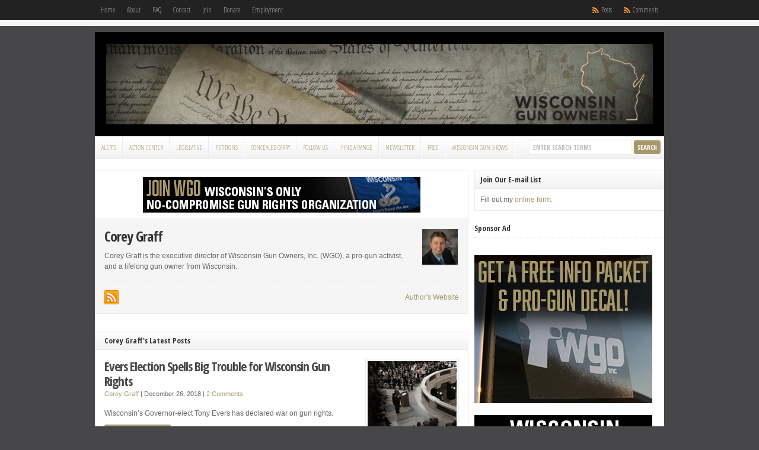

--- FILE ---
content_type: text/html; charset=UTF-8
request_url: https://wisconsingunowners.org/author/corey-graff/page/2/
body_size: 13505
content:
<!DOCTYPE html PUBLIC "-//W3C//DTD XHTML 1.0 Transitional//EN" "http://www.w3.org/TR/xhtml1/DTD/xhtml1-transitional.dtd">

<html xmlns="http://www.w3.org/1999/xhtml" lang="en">

<head profile="http://gmpg.org/xfn/11">

<meta http-equiv="X-UA-Compatible" content="IE=edge" />

<meta http-equiv="Content-Type" content="text/html; charset=UTF-8" />

<title>Corey Graff, Author at Wisconsin Gun Owners, Inc. (WGO) - Wisconsin&#039;s Only No-Compromise Gun Rights Organization - Wisconsin Gun Rights - Wisconsin Concealed Carry - Wisconsin Gun Shows - Page 2 of 10  : Wisconsin Gun Owners, Inc. (WGO) &#8211; Wisconsin&#8217;s Only No-Compromise Gun Rights Organization &#8211; Wisconsin Gun Rights &#8211; Wisconsin Concealed Carry &#8211; Wisconsin Gun Shows</title>

<link rel="stylesheet" href="https://wisconsingunowners.org/wp-content/themes/wp-clear8.1/style.css" type="text/css" media="screen" />

<link rel="stylesheet" href="https://wisconsingunowners.org/wp-content/themes/wp-clear8.1/style-font.css" type="text/css" media="screen" />

	<!-- Responsive Design Resources -->
	<link rel="stylesheet" href="https://wisconsingunowners.org/wp-content/themes/wp-clear8.1/style-responsive.css" type="text/css" media="screen" />
	<meta name="viewport" content="width=device-width,initial-scale=1" />

<link rel="pingback" href="https://wisconsingunowners.org/xmlrpc.php" />

<meta name='robots' content='index, follow, max-image-preview:large, max-snippet:-1, max-video-preview:-1' />

	<!-- This site is optimized with the Yoast SEO Premium plugin v26.7 (Yoast SEO v26.7) - https://yoast.com/wordpress/plugins/seo/ -->
	<link rel="canonical" href="https://wisconsingunowners.org/author/corey-graff/page/2/" />
	<link rel="prev" href="https://wisconsingunowners.org/author/corey-graff/" />
	<link rel="next" href="https://wisconsingunowners.org/author/corey-graff/page/3/" />
	<meta property="og:locale" content="en_US" />
	<meta property="og:type" content="profile" />
	<meta property="og:title" content="Corey Graff" />
	<meta property="og:url" content="https://wisconsingunowners.org/author/corey-graff/" />
	<meta property="og:site_name" content="Wisconsin Gun Owners, Inc. (WGO) - Wisconsin&#039;s Only No-Compromise Gun Rights Organization - Wisconsin Gun Rights - Wisconsin Concealed Carry - Wisconsin Gun Shows" />
	<meta property="og:image" content="https://secure.gravatar.com/avatar/2e1ee8d8d4ae65702371a92b90607b3c?s=500&d=mm&r=g" />
	<meta name="twitter:card" content="summary_large_image" />
	<meta name="twitter:site" content="@WGOProGun" />
	<script type="application/ld+json" class="yoast-schema-graph">{"@context":"https://schema.org","@graph":[{"@type":"ProfilePage","@id":"https://wisconsingunowners.org/author/corey-graff/","url":"https://wisconsingunowners.org/author/corey-graff/page/2/","name":"Corey Graff, Author at Wisconsin Gun Owners, Inc. (WGO) - Wisconsin's Only No-Compromise Gun Rights Organization - Wisconsin Gun Rights - Wisconsin Concealed Carry - Wisconsin Gun Shows - Page 2 of 10","isPartOf":{"@id":"https://wisconsingunowners.org/#website"},"primaryImageOfPage":{"@id":"https://wisconsingunowners.org/author/corey-graff/page/2/#primaryimage"},"image":{"@id":"https://wisconsingunowners.org/author/corey-graff/page/2/#primaryimage"},"thumbnailUrl":"https://wisconsingunowners.org/wp-content/uploads/2018/12/Evers_Slide.jpg","breadcrumb":{"@id":"https://wisconsingunowners.org/author/corey-graff/page/2/#breadcrumb"},"inLanguage":"en","potentialAction":[{"@type":"ReadAction","target":["https://wisconsingunowners.org/author/corey-graff/page/2/"]}]},{"@type":"ImageObject","inLanguage":"en","@id":"https://wisconsingunowners.org/author/corey-graff/page/2/#primaryimage","url":"https://wisconsingunowners.org/wp-content/uploads/2018/12/Evers_Slide.jpg","contentUrl":"https://wisconsingunowners.org/wp-content/uploads/2018/12/Evers_Slide.jpg","width":650,"height":250},{"@type":"BreadcrumbList","@id":"https://wisconsingunowners.org/author/corey-graff/page/2/#breadcrumb","itemListElement":[{"@type":"ListItem","position":1,"name":"Home","item":"https://wisconsingunowners.org/"},{"@type":"ListItem","position":2,"name":"Archives for Corey Graff"}]},{"@type":"WebSite","@id":"https://wisconsingunowners.org/#website","url":"https://wisconsingunowners.org/","name":"Wisconsin Gun Owners, Inc. (WGO) - Wisconsin's Only No-Compromise Gun Rights Organization - Wisconsin Gun Rights - Wisconsin Concealed Carry - Wisconsin Gun Shows","description":"Wisconsin's Only No-Compromise Gun Rights Organization","potentialAction":[{"@type":"SearchAction","target":{"@type":"EntryPoint","urlTemplate":"https://wisconsingunowners.org/?s={search_term_string}"},"query-input":{"@type":"PropertyValueSpecification","valueRequired":true,"valueName":"search_term_string"}}],"inLanguage":"en"},{"@type":"Person","@id":"https://wisconsingunowners.org/#/schema/person/0f0a6787abe9032a8939737812003c90","name":"Corey Graff","image":{"@type":"ImageObject","inLanguage":"en","@id":"https://wisconsingunowners.org/#/schema/person/image/","url":"https://secure.gravatar.com/avatar/f1f0eb21f8e19f0d91e950692d020e7da67e42687107cef06b7502734d1932a6?s=96&d=mm&r=g","contentUrl":"https://secure.gravatar.com/avatar/f1f0eb21f8e19f0d91e950692d020e7da67e42687107cef06b7502734d1932a6?s=96&d=mm&r=g","caption":"Corey Graff"},"description":"Corey Graff is the executive director of Wisconsin Gun Owners, Inc. (WGO), a pro-gun activist, and a lifelong gun owner from Wisconsin.","sameAs":["https://wisconsingunowners.org"],"mainEntityOfPage":{"@id":"https://wisconsingunowners.org/author/corey-graff/"}}]}</script>
	<!-- / Yoast SEO Premium plugin. -->


<link rel='dns-prefetch' href='//www.googletagmanager.com' />
<link rel='dns-prefetch' href='//pagead2.googlesyndication.com' />
<link rel="alternate" type="application/rss+xml" title="Wisconsin Gun Owners, Inc. (WGO) - Wisconsin&#039;s Only No-Compromise Gun Rights Organization - Wisconsin Gun Rights - Wisconsin Concealed Carry - Wisconsin Gun Shows &raquo; Feed" href="https://wisconsingunowners.org/feed/" />
<link rel="alternate" type="application/rss+xml" title="Wisconsin Gun Owners, Inc. (WGO) - Wisconsin&#039;s Only No-Compromise Gun Rights Organization - Wisconsin Gun Rights - Wisconsin Concealed Carry - Wisconsin Gun Shows &raquo; Comments Feed" href="https://wisconsingunowners.org/comments/feed/" />
<script type="text/javascript" id="wpp-js" src="https://wisconsingunowners.org/wp-content/plugins/wordpress-popular-posts/assets/js/wpp.js?ver=7.3.6" data-sampling="0" data-sampling-rate="100" data-api-url="https://wisconsingunowners.org/wp-json/wordpress-popular-posts" data-post-id="0" data-token="661f8e0b65" data-lang="0" data-debug="1"></script>
<link rel="alternate" type="application/rss+xml" title="Wisconsin Gun Owners, Inc. (WGO) - Wisconsin&#039;s Only No-Compromise Gun Rights Organization - Wisconsin Gun Rights - Wisconsin Concealed Carry - Wisconsin Gun Shows &raquo; Posts by Corey Graff Feed" href="https://wisconsingunowners.org/author/corey-graff/feed/" />
<style id='wp-img-auto-sizes-contain-inline-css' type='text/css'>
img:is([sizes=auto i],[sizes^="auto," i]){contain-intrinsic-size:3000px 1500px}
/*# sourceURL=wp-img-auto-sizes-contain-inline-css */
</style>
<style id='wp-emoji-styles-inline-css' type='text/css'>

	img.wp-smiley, img.emoji {
		display: inline !important;
		border: none !important;
		box-shadow: none !important;
		height: 1em !important;
		width: 1em !important;
		margin: 0 0.07em !important;
		vertical-align: -0.1em !important;
		background: none !important;
		padding: 0 !important;
	}
/*# sourceURL=wp-emoji-styles-inline-css */
</style>
<style id='wp-block-library-inline-css' type='text/css'>
:root{--wp-block-synced-color:#7a00df;--wp-block-synced-color--rgb:122,0,223;--wp-bound-block-color:var(--wp-block-synced-color);--wp-editor-canvas-background:#ddd;--wp-admin-theme-color:#007cba;--wp-admin-theme-color--rgb:0,124,186;--wp-admin-theme-color-darker-10:#006ba1;--wp-admin-theme-color-darker-10--rgb:0,107,160.5;--wp-admin-theme-color-darker-20:#005a87;--wp-admin-theme-color-darker-20--rgb:0,90,135;--wp-admin-border-width-focus:2px}@media (min-resolution:192dpi){:root{--wp-admin-border-width-focus:1.5px}}.wp-element-button{cursor:pointer}:root .has-very-light-gray-background-color{background-color:#eee}:root .has-very-dark-gray-background-color{background-color:#313131}:root .has-very-light-gray-color{color:#eee}:root .has-very-dark-gray-color{color:#313131}:root .has-vivid-green-cyan-to-vivid-cyan-blue-gradient-background{background:linear-gradient(135deg,#00d084,#0693e3)}:root .has-purple-crush-gradient-background{background:linear-gradient(135deg,#34e2e4,#4721fb 50%,#ab1dfe)}:root .has-hazy-dawn-gradient-background{background:linear-gradient(135deg,#faaca8,#dad0ec)}:root .has-subdued-olive-gradient-background{background:linear-gradient(135deg,#fafae1,#67a671)}:root .has-atomic-cream-gradient-background{background:linear-gradient(135deg,#fdd79a,#004a59)}:root .has-nightshade-gradient-background{background:linear-gradient(135deg,#330968,#31cdcf)}:root .has-midnight-gradient-background{background:linear-gradient(135deg,#020381,#2874fc)}:root{--wp--preset--font-size--normal:16px;--wp--preset--font-size--huge:42px}.has-regular-font-size{font-size:1em}.has-larger-font-size{font-size:2.625em}.has-normal-font-size{font-size:var(--wp--preset--font-size--normal)}.has-huge-font-size{font-size:var(--wp--preset--font-size--huge)}.has-text-align-center{text-align:center}.has-text-align-left{text-align:left}.has-text-align-right{text-align:right}.has-fit-text{white-space:nowrap!important}#end-resizable-editor-section{display:none}.aligncenter{clear:both}.items-justified-left{justify-content:flex-start}.items-justified-center{justify-content:center}.items-justified-right{justify-content:flex-end}.items-justified-space-between{justify-content:space-between}.screen-reader-text{border:0;clip-path:inset(50%);height:1px;margin:-1px;overflow:hidden;padding:0;position:absolute;width:1px;word-wrap:normal!important}.screen-reader-text:focus{background-color:#ddd;clip-path:none;color:#444;display:block;font-size:1em;height:auto;left:5px;line-height:normal;padding:15px 23px 14px;text-decoration:none;top:5px;width:auto;z-index:100000}html :where(.has-border-color){border-style:solid}html :where([style*=border-top-color]){border-top-style:solid}html :where([style*=border-right-color]){border-right-style:solid}html :where([style*=border-bottom-color]){border-bottom-style:solid}html :where([style*=border-left-color]){border-left-style:solid}html :where([style*=border-width]){border-style:solid}html :where([style*=border-top-width]){border-top-style:solid}html :where([style*=border-right-width]){border-right-style:solid}html :where([style*=border-bottom-width]){border-bottom-style:solid}html :where([style*=border-left-width]){border-left-style:solid}html :where(img[class*=wp-image-]){height:auto;max-width:100%}:where(figure){margin:0 0 1em}html :where(.is-position-sticky){--wp-admin--admin-bar--position-offset:var(--wp-admin--admin-bar--height,0px)}@media screen and (max-width:600px){html :where(.is-position-sticky){--wp-admin--admin-bar--position-offset:0px}}

/*# sourceURL=wp-block-library-inline-css */
</style><style id='global-styles-inline-css' type='text/css'>
:root{--wp--preset--aspect-ratio--square: 1;--wp--preset--aspect-ratio--4-3: 4/3;--wp--preset--aspect-ratio--3-4: 3/4;--wp--preset--aspect-ratio--3-2: 3/2;--wp--preset--aspect-ratio--2-3: 2/3;--wp--preset--aspect-ratio--16-9: 16/9;--wp--preset--aspect-ratio--9-16: 9/16;--wp--preset--color--black: #000000;--wp--preset--color--cyan-bluish-gray: #abb8c3;--wp--preset--color--white: #ffffff;--wp--preset--color--pale-pink: #f78da7;--wp--preset--color--vivid-red: #cf2e2e;--wp--preset--color--luminous-vivid-orange: #ff6900;--wp--preset--color--luminous-vivid-amber: #fcb900;--wp--preset--color--light-green-cyan: #7bdcb5;--wp--preset--color--vivid-green-cyan: #00d084;--wp--preset--color--pale-cyan-blue: #8ed1fc;--wp--preset--color--vivid-cyan-blue: #0693e3;--wp--preset--color--vivid-purple: #9b51e0;--wp--preset--gradient--vivid-cyan-blue-to-vivid-purple: linear-gradient(135deg,rgb(6,147,227) 0%,rgb(155,81,224) 100%);--wp--preset--gradient--light-green-cyan-to-vivid-green-cyan: linear-gradient(135deg,rgb(122,220,180) 0%,rgb(0,208,130) 100%);--wp--preset--gradient--luminous-vivid-amber-to-luminous-vivid-orange: linear-gradient(135deg,rgb(252,185,0) 0%,rgb(255,105,0) 100%);--wp--preset--gradient--luminous-vivid-orange-to-vivid-red: linear-gradient(135deg,rgb(255,105,0) 0%,rgb(207,46,46) 100%);--wp--preset--gradient--very-light-gray-to-cyan-bluish-gray: linear-gradient(135deg,rgb(238,238,238) 0%,rgb(169,184,195) 100%);--wp--preset--gradient--cool-to-warm-spectrum: linear-gradient(135deg,rgb(74,234,220) 0%,rgb(151,120,209) 20%,rgb(207,42,186) 40%,rgb(238,44,130) 60%,rgb(251,105,98) 80%,rgb(254,248,76) 100%);--wp--preset--gradient--blush-light-purple: linear-gradient(135deg,rgb(255,206,236) 0%,rgb(152,150,240) 100%);--wp--preset--gradient--blush-bordeaux: linear-gradient(135deg,rgb(254,205,165) 0%,rgb(254,45,45) 50%,rgb(107,0,62) 100%);--wp--preset--gradient--luminous-dusk: linear-gradient(135deg,rgb(255,203,112) 0%,rgb(199,81,192) 50%,rgb(65,88,208) 100%);--wp--preset--gradient--pale-ocean: linear-gradient(135deg,rgb(255,245,203) 0%,rgb(182,227,212) 50%,rgb(51,167,181) 100%);--wp--preset--gradient--electric-grass: linear-gradient(135deg,rgb(202,248,128) 0%,rgb(113,206,126) 100%);--wp--preset--gradient--midnight: linear-gradient(135deg,rgb(2,3,129) 0%,rgb(40,116,252) 100%);--wp--preset--font-size--small: 13px;--wp--preset--font-size--medium: 20px;--wp--preset--font-size--large: 36px;--wp--preset--font-size--x-large: 42px;--wp--preset--spacing--20: 0.44rem;--wp--preset--spacing--30: 0.67rem;--wp--preset--spacing--40: 1rem;--wp--preset--spacing--50: 1.5rem;--wp--preset--spacing--60: 2.25rem;--wp--preset--spacing--70: 3.38rem;--wp--preset--spacing--80: 5.06rem;--wp--preset--shadow--natural: 6px 6px 9px rgba(0, 0, 0, 0.2);--wp--preset--shadow--deep: 12px 12px 50px rgba(0, 0, 0, 0.4);--wp--preset--shadow--sharp: 6px 6px 0px rgba(0, 0, 0, 0.2);--wp--preset--shadow--outlined: 6px 6px 0px -3px rgb(255, 255, 255), 6px 6px rgb(0, 0, 0);--wp--preset--shadow--crisp: 6px 6px 0px rgb(0, 0, 0);}:where(.is-layout-flex){gap: 0.5em;}:where(.is-layout-grid){gap: 0.5em;}body .is-layout-flex{display: flex;}.is-layout-flex{flex-wrap: wrap;align-items: center;}.is-layout-flex > :is(*, div){margin: 0;}body .is-layout-grid{display: grid;}.is-layout-grid > :is(*, div){margin: 0;}:where(.wp-block-columns.is-layout-flex){gap: 2em;}:where(.wp-block-columns.is-layout-grid){gap: 2em;}:where(.wp-block-post-template.is-layout-flex){gap: 1.25em;}:where(.wp-block-post-template.is-layout-grid){gap: 1.25em;}.has-black-color{color: var(--wp--preset--color--black) !important;}.has-cyan-bluish-gray-color{color: var(--wp--preset--color--cyan-bluish-gray) !important;}.has-white-color{color: var(--wp--preset--color--white) !important;}.has-pale-pink-color{color: var(--wp--preset--color--pale-pink) !important;}.has-vivid-red-color{color: var(--wp--preset--color--vivid-red) !important;}.has-luminous-vivid-orange-color{color: var(--wp--preset--color--luminous-vivid-orange) !important;}.has-luminous-vivid-amber-color{color: var(--wp--preset--color--luminous-vivid-amber) !important;}.has-light-green-cyan-color{color: var(--wp--preset--color--light-green-cyan) !important;}.has-vivid-green-cyan-color{color: var(--wp--preset--color--vivid-green-cyan) !important;}.has-pale-cyan-blue-color{color: var(--wp--preset--color--pale-cyan-blue) !important;}.has-vivid-cyan-blue-color{color: var(--wp--preset--color--vivid-cyan-blue) !important;}.has-vivid-purple-color{color: var(--wp--preset--color--vivid-purple) !important;}.has-black-background-color{background-color: var(--wp--preset--color--black) !important;}.has-cyan-bluish-gray-background-color{background-color: var(--wp--preset--color--cyan-bluish-gray) !important;}.has-white-background-color{background-color: var(--wp--preset--color--white) !important;}.has-pale-pink-background-color{background-color: var(--wp--preset--color--pale-pink) !important;}.has-vivid-red-background-color{background-color: var(--wp--preset--color--vivid-red) !important;}.has-luminous-vivid-orange-background-color{background-color: var(--wp--preset--color--luminous-vivid-orange) !important;}.has-luminous-vivid-amber-background-color{background-color: var(--wp--preset--color--luminous-vivid-amber) !important;}.has-light-green-cyan-background-color{background-color: var(--wp--preset--color--light-green-cyan) !important;}.has-vivid-green-cyan-background-color{background-color: var(--wp--preset--color--vivid-green-cyan) !important;}.has-pale-cyan-blue-background-color{background-color: var(--wp--preset--color--pale-cyan-blue) !important;}.has-vivid-cyan-blue-background-color{background-color: var(--wp--preset--color--vivid-cyan-blue) !important;}.has-vivid-purple-background-color{background-color: var(--wp--preset--color--vivid-purple) !important;}.has-black-border-color{border-color: var(--wp--preset--color--black) !important;}.has-cyan-bluish-gray-border-color{border-color: var(--wp--preset--color--cyan-bluish-gray) !important;}.has-white-border-color{border-color: var(--wp--preset--color--white) !important;}.has-pale-pink-border-color{border-color: var(--wp--preset--color--pale-pink) !important;}.has-vivid-red-border-color{border-color: var(--wp--preset--color--vivid-red) !important;}.has-luminous-vivid-orange-border-color{border-color: var(--wp--preset--color--luminous-vivid-orange) !important;}.has-luminous-vivid-amber-border-color{border-color: var(--wp--preset--color--luminous-vivid-amber) !important;}.has-light-green-cyan-border-color{border-color: var(--wp--preset--color--light-green-cyan) !important;}.has-vivid-green-cyan-border-color{border-color: var(--wp--preset--color--vivid-green-cyan) !important;}.has-pale-cyan-blue-border-color{border-color: var(--wp--preset--color--pale-cyan-blue) !important;}.has-vivid-cyan-blue-border-color{border-color: var(--wp--preset--color--vivid-cyan-blue) !important;}.has-vivid-purple-border-color{border-color: var(--wp--preset--color--vivid-purple) !important;}.has-vivid-cyan-blue-to-vivid-purple-gradient-background{background: var(--wp--preset--gradient--vivid-cyan-blue-to-vivid-purple) !important;}.has-light-green-cyan-to-vivid-green-cyan-gradient-background{background: var(--wp--preset--gradient--light-green-cyan-to-vivid-green-cyan) !important;}.has-luminous-vivid-amber-to-luminous-vivid-orange-gradient-background{background: var(--wp--preset--gradient--luminous-vivid-amber-to-luminous-vivid-orange) !important;}.has-luminous-vivid-orange-to-vivid-red-gradient-background{background: var(--wp--preset--gradient--luminous-vivid-orange-to-vivid-red) !important;}.has-very-light-gray-to-cyan-bluish-gray-gradient-background{background: var(--wp--preset--gradient--very-light-gray-to-cyan-bluish-gray) !important;}.has-cool-to-warm-spectrum-gradient-background{background: var(--wp--preset--gradient--cool-to-warm-spectrum) !important;}.has-blush-light-purple-gradient-background{background: var(--wp--preset--gradient--blush-light-purple) !important;}.has-blush-bordeaux-gradient-background{background: var(--wp--preset--gradient--blush-bordeaux) !important;}.has-luminous-dusk-gradient-background{background: var(--wp--preset--gradient--luminous-dusk) !important;}.has-pale-ocean-gradient-background{background: var(--wp--preset--gradient--pale-ocean) !important;}.has-electric-grass-gradient-background{background: var(--wp--preset--gradient--electric-grass) !important;}.has-midnight-gradient-background{background: var(--wp--preset--gradient--midnight) !important;}.has-small-font-size{font-size: var(--wp--preset--font-size--small) !important;}.has-medium-font-size{font-size: var(--wp--preset--font-size--medium) !important;}.has-large-font-size{font-size: var(--wp--preset--font-size--large) !important;}.has-x-large-font-size{font-size: var(--wp--preset--font-size--x-large) !important;}
/*# sourceURL=global-styles-inline-css */
</style>

<style id='classic-theme-styles-inline-css' type='text/css'>
/*! This file is auto-generated */
.wp-block-button__link{color:#fff;background-color:#32373c;border-radius:9999px;box-shadow:none;text-decoration:none;padding:calc(.667em + 2px) calc(1.333em + 2px);font-size:1.125em}.wp-block-file__button{background:#32373c;color:#fff;text-decoration:none}
/*# sourceURL=/wp-includes/css/classic-themes.min.css */
</style>
<link rel='stylesheet' id='wordpress-popular-posts-css-css' href='https://wisconsingunowners.org/wp-content/plugins/wordpress-popular-posts/assets/css/wpp.css?ver=7.3.6' type='text/css' media='all' />
<script type="text/javascript" src="https://wisconsingunowners.org/wp-content/themes/wp-clear8.1/js/suckerfish-cat.js?ver=6.9" id="suckerfish-cat-js"></script>
<script type="text/javascript" src="https://wisconsingunowners.org/wp-includes/js/jquery/jquery.min.js?ver=3.7.1" id="jquery-core-js"></script>
<script type="text/javascript" src="https://wisconsingunowners.org/wp-includes/js/jquery/jquery-migrate.min.js?ver=3.4.1" id="jquery-migrate-js"></script>
<script type="text/javascript" src="https://wisconsingunowners.org/wp-content/themes/wp-clear8.1/js/jquery.mobilemenu.js?ver=6.9" id="mobilmenu-js"></script>
<script type="text/javascript" src="https://wisconsingunowners.org/wp-content/themes/wp-clear8.1/js/flexslider.js?ver=6.9" id="flexslider-js"></script>
<link rel="https://api.w.org/" href="https://wisconsingunowners.org/wp-json/" /><link rel="alternate" title="JSON" type="application/json" href="https://wisconsingunowners.org/wp-json/wp/v2/users/2" /><link rel="EditURI" type="application/rsd+xml" title="RSD" href="https://wisconsingunowners.org/xmlrpc.php?rsd" />
<meta name="generator" content="WordPress 6.9" />
<meta name="generator" content="Site Kit by Google 1.170.0" />            <style id="wpp-loading-animation-styles">@-webkit-keyframes bgslide{from{background-position-x:0}to{background-position-x:-200%}}@keyframes bgslide{from{background-position-x:0}to{background-position-x:-200%}}.wpp-widget-block-placeholder,.wpp-shortcode-placeholder{margin:0 auto;width:60px;height:3px;background:#dd3737;background:linear-gradient(90deg,#dd3737 0%,#571313 10%,#dd3737 100%);background-size:200% auto;border-radius:3px;-webkit-animation:bgslide 1s infinite linear;animation:bgslide 1s infinite linear}</style>
            
<!-- Alternate Stylesheet -->
<link href="https://wisconsingunowners.org/wp-content/themes/wp-clear8.1/styles/default.css" rel="stylesheet" type="text/css" />

<!-- Custom Styles from Theme Setting Page -->
<style type="text/css">
body {background-color:#474648;}
a,a:link,a:visited {color:#a5976a;}
.post-title a,.post-title a:link,.post-title a:visited {color:#474648 !important;}
#sitetitle .title,#sitetitle .description {float:none;text-indent:-999em;position:absolute;display:none;left:-999em;}
#head-content {padding-right:2%;padding-left:2%;max-width:96%;background-color:#000000;}
#topnav,#topnav ul ul a {font-weight:normal;}
#catnav,#catnav ul ul a {font-weight:normal;}
a.comment-reply-link,a.comment-reply-link:link,a.comment-reply-link:visited,#commentform input#submit,.archive-tabs a,.archive-tabs a:link,.archive-tabs a:visited,a.more-link,a.more-link:link,a.more-link:visited,p.email-form .subbutton,#searchform #submitbutton {border-color:#a5976a;background-color:#a5976a;}
#footer {background:#474648;font-size:8pt;}
#footer a, #footer a:link, #footer a:visited {color:#a5976a;}
</style>

<!-- Styles from custom.css -->
<link href="https://wisconsingunowners.org/wp-content/themes/wp-clear8.1/custom.css" rel="stylesheet" type="text/css" />

	<!-- MobileMenu JS -->
	<script type="text/javascript">
		jQuery(function () {
			jQuery('.nav').mobileMenu({ defaultText: 'Navigate to ...' });
			jQuery('.catnav').mobileMenu({ defaultText: 'Navigate to ... ', className: 'select-menu-catnav' });
		});
	</script>

	<!-- Media Queries Script for IE8 and Older -->
	<!--[if lt IE 9]>
		<script type="text/javascript" src="https://css3-mediaqueries-js.googlecode.com/svn/trunk/css3-mediaqueries.js"></script>
	<![endif]-->

<!-- Google AdSense meta tags added by Site Kit -->
<meta name="google-adsense-platform-account" content="ca-host-pub-2644536267352236">
<meta name="google-adsense-platform-domain" content="sitekit.withgoogle.com">
<!-- End Google AdSense meta tags added by Site Kit -->
<!-- There is no amphtml version available for this URL. -->
<!-- Google AdSense snippet added by Site Kit -->
<script type="text/javascript" async="async" src="https://pagead2.googlesyndication.com/pagead/js/adsbygoogle.js?client=ca-pub-5634239745935023&amp;host=ca-host-pub-2644536267352236" crossorigin="anonymous"></script>

<!-- End Google AdSense snippet added by Site Kit -->


</head>

<body class="archive paged author author-corey-graff author-2 paged-2 author-paged-2 wp-theme-wp-clear81 c-sw">

<div class="outer-wrap">

			<div class="nav-wrapper">
			<div id="topnav">
				<div class="limit">
					<ul class="nav clearfix">
						<li id="menu-item-15" class="menu-item menu-item-type-custom menu-item-object-custom menu-item-home menu-item-15"><a href="https://wisconsingunowners.org">Home</a></li>
<li id="menu-item-5" class="menu-item menu-item-type-post_type menu-item-object-page menu-item-5"><a href="https://wisconsingunowners.org/about/">About</a></li>
<li id="menu-item-1056" class="menu-item menu-item-type-post_type menu-item-object-page menu-item-1056"><a href="https://wisconsingunowners.org/faq/">FAQ</a></li>
<li id="menu-item-12" class="menu-item menu-item-type-post_type menu-item-object-page menu-item-12"><a href="https://wisconsingunowners.org/contact/">Contact</a></li>
<li id="menu-item-13" class="menu-item menu-item-type-custom menu-item-object-custom menu-item-13"><a href="https://wigunowners.ejoinme.org/MyPages/MembershipPage/tabid/52903/Default.aspx">Join</a></li>
<li id="menu-item-14" class="menu-item menu-item-type-custom menu-item-object-custom menu-item-14"><a href="https://wigunowners.ejoinme.org/MyPages/DonationPage/tabid/52901/Default.aspx">Donate</a></li>
<li id="menu-item-2430" class="menu-item menu-item-type-post_type menu-item-object-page menu-item-2430"><a href="https://wisconsingunowners.org/employment-opportunities/">Employment</a></li>
						<li class="rss-comments"><a title="Comments RSS Feed" href="https://wisconsingunowners.org/comments/feed/">Comments</a></li>
						<li class="rss-content"><a title="Posts RSS Feed" href="https://wisconsingunowners.org/feed/">Posts</a></li>
					</ul>
				</div>
			</div>
		</div>
	
	<div id="wrap">

		<div id="header">
			<div id="head-content" class="clearfix">
									<div id="logo">
						<a href="https://wisconsingunowners.org" title="Wisconsin Gun Owners, Inc. (WGO) &#8211; Wisconsin&#8217;s Only No-Compromise Gun Rights Organization &#8211; Wisconsin Gun Rights &#8211; Wisconsin Concealed Carry &#8211; Wisconsin Gun Shows"><img src="https://wisconsingunowners.org/wp-content/uploads/2021/12/header-2021-12_final.jpg" alt="Wisconsin Gun Owners, Inc. (WGO) &#8211; Wisconsin&#8217;s Only No-Compromise Gun Rights Organization &#8211; Wisconsin Gun Rights &#8211; Wisconsin Concealed Carry &#8211; Wisconsin Gun Shows" /></a>
					</div>
											</div>
		</div>


					<div class="nav-wrapper_cat">
				<div id="catnav">
					<ul class="catnav clearfix">
						<li id="menu-item-953" class="menu-item menu-item-type-taxonomy menu-item-object-category menu-item-has-children menu-item-953"><a href="https://wisconsingunowners.org/category/wisconsin-gun-control-alerts/">Alerts</a>
<ul class="sub-menu">
	<li id="menu-item-954" class="menu-item menu-item-type-taxonomy menu-item-object-category menu-item-954"><a href="https://wisconsingunowners.org/category/articles/">Articles</a></li>
</ul>
</li>
<li id="menu-item-4449" class="menu-item menu-item-type-post_type menu-item-object-page menu-item-has-children menu-item-4449"><a href="https://wisconsingunowners.org/action-center/">Action Center</a>
<ul class="sub-menu">
	<li id="menu-item-4455" class="menu-item menu-item-type-custom menu-item-object-custom menu-item-4455"><a target="_blank" href="https://speak4.app/lp/6301hn58/?ts=1744664704">Wisconsin Constitutional Carry</a></li>
</ul>
</li>
<li id="menu-item-72" class="menu-item menu-item-type-post_type menu-item-object-page menu-item-has-children menu-item-72"><a href="https://wisconsingunowners.org/legislative/">Legislative</a>
<ul class="sub-menu">
	<li id="menu-item-84" class="menu-item menu-item-type-post_type menu-item-object-page menu-item-84"><a href="https://wisconsingunowners.org/bill-watch/">Bill Watch</a></li>
	<li id="menu-item-2766" class="menu-item menu-item-type-custom menu-item-object-custom menu-item-2766"><a target="_blank" href="https://lobbying.wi.gov/Who/PrincipalInformation/2025REG/Information/11253?tab=Profile">Lobbying</a></li>
	<li id="menu-item-2767" class="menu-item menu-item-type-custom menu-item-object-custom menu-item-2767"><a target="_blank" href="http://legis.wisconsin.gov/">Wisconsin Legislature</a></li>
	<li id="menu-item-1900" class="menu-item menu-item-type-custom menu-item-object-custom menu-item-1900"><a target="_blank" href="https://www.house.gov/representatives#state-wisconsin">Congress &#8211; WI House</a></li>
	<li id="menu-item-1901" class="menu-item menu-item-type-custom menu-item-object-custom menu-item-1901"><a target="_blank" href="https://www.senate.gov/states/WI/intro.htm">Congress &#8211; WI Senate</a></li>
	<li id="menu-item-4244" class="menu-item menu-item-type-post_type menu-item-object-page menu-item-4244"><a href="https://wisconsingunowners.org/gun-control-facts/">Gun Control Facts</a></li>
</ul>
</li>
<li id="menu-item-177" class="menu-item menu-item-type-post_type menu-item-object-page menu-item-has-children menu-item-177"><a href="https://wisconsingunowners.org/online-petitions/">Petitions</a>
<ul class="sub-menu">
	<li id="menu-item-4426" class="menu-item menu-item-type-post_type menu-item-object-page menu-item-4426"><a href="https://wisconsingunowners.org/stop-wi-domestic-abuse-gun-ban/">Oppose Domestic Abuse Gun Bans</a></li>
	<li id="menu-item-4365" class="menu-item menu-item-type-post_type menu-item-object-page menu-item-4365"><a href="https://wisconsingunowners.org/wisconsin-pro-gun-directive/">Wisconsin Pro-Gun Directive</a></li>
	<li id="menu-item-4324" class="menu-item menu-item-type-post_type menu-item-object-page menu-item-4324"><a href="https://wisconsingunowners.org/online-petition-opposing-wisconsin-background-check-expansion/">OPPOSE WI Background Check Expansion</a></li>
	<li id="menu-item-4133" class="menu-item menu-item-type-post_type menu-item-object-page menu-item-4133"><a href="https://wisconsingunowners.org/wisconsin-concealed-carry-petition/">SUPPORT Constitutional Carry</a></li>
	<li id="menu-item-2525" class="menu-item menu-item-type-post_type menu-item-object-page menu-item-2525"><a href="https://wisconsingunowners.org/semiautoban/">OPPOSE Semi-Auto Ban</a></li>
	<li id="menu-item-2212" class="menu-item menu-item-type-post_type menu-item-object-page menu-item-2212"><a href="https://wisconsingunowners.org/red-flag-gun-laws-petition/">OPPOSE Red-Flag Gun Laws</a></li>
</ul>
</li>
<li id="menu-item-806" class="menu-item menu-item-type-post_type menu-item-object-page menu-item-806"><a href="https://wisconsingunowners.org/concealedcarry/">Concealed Carry</a></li>
<li id="menu-item-1987" class="menu-item menu-item-type-post_type menu-item-object-page menu-item-has-children menu-item-1987"><a href="https://wisconsingunowners.org/follow-us/">Follow Us</a>
<ul class="sub-menu">
	<li id="menu-item-1989" class="menu-item menu-item-type-custom menu-item-object-custom menu-item-1989"><a target="_blank" href="https://www.facebook.com/WisconsinConcealedCarry/">Facebook</a></li>
	<li id="menu-item-1988" class="menu-item menu-item-type-custom menu-item-object-custom menu-item-1988"><a target="_blank" href="https://twitter.com/WGOProGun">Twitter</a></li>
	<li id="menu-item-2725" class="menu-item menu-item-type-custom menu-item-object-custom menu-item-2725"><a target="_blank" href="https://www.linkedin.com/company/wgo">LinkedIn</a></li>
</ul>
</li>
<li id="menu-item-2020" class="menu-item menu-item-type-custom menu-item-object-custom menu-item-2020"><a target="_blank" href="http://wheretoshoot.org/Find_Range/index.asp">Find a Range</a></li>
<li id="menu-item-2119" class="menu-item menu-item-type-post_type menu-item-object-page menu-item-2119"><a href="https://wisconsingunowners.org/newsletter-sign-up/">Newsletter</a></li>
<li id="menu-item-2228" class="menu-item menu-item-type-post_type menu-item-object-page menu-item-2228"><a href="https://wisconsingunowners.org/free-info/">FREE</a></li>
<li id="menu-item-3721" class="menu-item menu-item-type-post_type menu-item-object-page menu-item-3721"><a href="https://wisconsingunowners.org/wisconsin-gun-shows/">Wisconsin Gun Shows</a></li>
						<li class="search"><form id="searchform" method="get" action="<br />
<b>Deprecated</b>:  Function get_bloginfo was called with an argument that is <strong>deprecated</strong> since version 2.2.0! The <code>home</code> option is deprecated for the family of <code>bloginfo()</code> functions. Use the <code>url</code> option instead. in <b>/home/af5tk2qguxly/public_html/wp-includes/functions.php</b> on line <b>6131</b><br />
https://wisconsingunowners.org/" ><input type="text" value="Enter Search Terms" onfocus="if (this.value == 'Enter Search Terms') {this.value = '';}" onblur="if (this.value == '') {this.value = 'Enter Search Terms';}" size="18" maxlength="50" name="s" id="searchfield" /><input type="submit" value="search" id="submitbutton" /></form>
</li>
					</ul>
				</div>
			</div>
		
		

		<div id="page" class="clearfix">

			<div class="page-border clearfix">


				<div id="contentleft" class="clearfix">


					<div id="content" class="clearfix">

						
						<div class="banner468">
	<a href="https://wigunowners.ejoinme.org/MyPages/MembershipPage/tabid/52903/Default.aspx"><img class="alignnone wp-image-3026 size-full" src="https://wisconsingunowners.org/wp-content/uploads/2021/12/Join-WGO-468x60-Flag.jpg" alt="Click here to join WGO - Wisconsin's only no-compromise gun rights organization" width="468" height="60" /></a></div>

						<div class="auth-bio auth-archive clearfix">

							<img alt='' src='https://secure.gravatar.com/avatar/f1f0eb21f8e19f0d91e950692d020e7da67e42687107cef06b7502734d1932a6?s=60&#038;d=mm&#038;r=g' srcset='https://secure.gravatar.com/avatar/f1f0eb21f8e19f0d91e950692d020e7da67e42687107cef06b7502734d1932a6?s=120&#038;d=mm&#038;r=g 2x' class='avatar avatar-60 photo' height='60' width='60' decoding='async'/>
							<h1>Corey Graff</h1>

							<p>Corey Graff is the executive director of Wisconsin Gun Owners, Inc. (WGO), a pro-gun activist, and a lifelong gun owner from Wisconsin.</p>

							<div class="auth-clear"></div>

							<p class="auth-icons">

								<a rel="external" title="RSS Feed for Corey Graff" href="https://wisconsingunowners.org/author/corey-graff/feed/"><img src="https://wisconsingunowners.org/wp-content/themes/wp-clear8.1/images/feed.png" alt="rss feed" /></a>

								
								
								
								
								
								
								
																	<span class="auth-website"><a rel="external" title="Author Website" href="https://wisconsingunowners.org">Author's Website</a></span>
								
							</p>

						</div>

						<h2 class="feature-title"><span>Corey Graff's Latest Posts</span></h2>

																	

				<div class="post-2121 post type-post status-publish format-standard has-post-thumbnail hentry category-wisconsin-gun-rights-featured category-wisconsin-gun-control-alerts category-uncategorized" id="post-main-2121">

					<div class="entry clearfix">

						<a href="https://wisconsingunowners.org/2018/uncategorized/evers-election-spells-big-trouble-for-wisconsin-gun-rights/" rel="bookmark" title="Permanent Link to Evers Election Spells Big Trouble for Wisconsin Gun Rights">		<img class="thumbnail" src="//wisconsingunowners.org/wp-content/uploads/2018/12/Evers_Slide-150x150.jpg" alt="Evers Election Spells Big Trouble for Wisconsin Gun Rights" title="Evers Election Spells Big Trouble for Wisconsin Gun Rights" />
	</a>

						<h2 class="post-title entry-title"><a href="https://wisconsingunowners.org/2018/uncategorized/evers-election-spells-big-trouble-for-wisconsin-gun-rights/" rel="bookmark" title="Permanent Link to Evers Election Spells Big Trouble for Wisconsin Gun Rights">Evers Election Spells Big Trouble for Wisconsin Gun Rights</a></h2>

						<div class="meta">

	<span class="meta-author">
		<a href="https://wisconsingunowners.org/author/corey-graff/" title="Posts by Corey Graff" rel="author">Corey Graff</a> | 
	</span> 

	<span class="meta-date">
		December 26, 2018	</span> 

		<span class="meta-comments">
		 | <a href="https://wisconsingunowners.org/2018/uncategorized/evers-election-spells-big-trouble-for-wisconsin-gun-rights/?noamp=mobile#comments" rel="bookmark" title="Comments for Evers Election Spells Big Trouble for Wisconsin Gun Rights">2 Comments</a>
	</span>
	 

</div>
								<p>Wisconsin&#8217;s Governor-elect Tony Evers has declared war on gun rights. </p>
		<p class="readmore"><a class="more-link" href="https://wisconsingunowners.org/2018/uncategorized/evers-election-spells-big-trouble-for-wisconsin-gun-rights/" rel="nofollow" title="Permanent Link to Evers Election Spells Big Trouble for Wisconsin Gun Rights">Continue Reading</a></p>
	
						<div style="clear:both;"></div>

					</div>

				</div>


				<div class="post-2127 post type-post status-publish format-standard has-post-thumbnail hentry category-wisconsin-gun-rights-featured category-wisconsin-gun-control-alerts" id="post-main-2127">

					<div class="entry clearfix">

						<a href="https://wisconsingunowners.org/2018/wisconsin-gun-rights-featured/anti-gun-sign-on-hwy-10/" rel="bookmark" title="Permanent Link to Anti-Gun Sign on Hwy. 10">		<img class="thumbnail" src="//wisconsingunowners.org/wp-content/uploads/2018/12/Anti-Gun-Sign-Hwy-10_Slide-150x150.jpg" alt="Anti-Gun Sign on Hwy. 10" title="Anti-Gun Sign on Hwy. 10" />
	</a>

						<h2 class="post-title entry-title"><a href="https://wisconsingunowners.org/2018/wisconsin-gun-rights-featured/anti-gun-sign-on-hwy-10/" rel="bookmark" title="Permanent Link to Anti-Gun Sign on Hwy. 10">Anti-Gun Sign on Hwy. 10</a></h2>

						<div class="meta">

	<span class="meta-author">
		<a href="https://wisconsingunowners.org/author/corey-graff/" title="Posts by Corey Graff" rel="author">Corey Graff</a> | 
	</span> 

	<span class="meta-date">
		December 25, 2018	</span> 

		<span class="meta-comments">
		 | <a href="https://wisconsingunowners.org/2018/wisconsin-gun-rights-featured/anti-gun-sign-on-hwy-10/?noamp=mobile#respond" rel="bookmark" title="Comments for Anti-Gun Sign on Hwy. 10">0 Comments</a>
	</span>
	 

</div>
								<p>Commuters traveling Westbound on Highway 10 between Appleton and Waupaca are being inundated with a new anti-gun billboard designed to skew the facts and mislead the public into opposing guns. </p>
		<p class="readmore"><a class="more-link" href="https://wisconsingunowners.org/2018/wisconsin-gun-rights-featured/anti-gun-sign-on-hwy-10/" rel="nofollow" title="Permanent Link to Anti-Gun Sign on Hwy. 10">Continue Reading</a></p>
	
						<div style="clear:both;"></div>

					</div>

				</div>


				<div class="post-3870 post type-post status-publish format-standard has-post-thumbnail hentry category-articles category-candidate-survey category-wisconsin-gun-control-alerts" id="post-main-3870">

					<div class="entry clearfix">

						<a href="https://wisconsingunowners.org/2018/candidate-survey/wgo-2018-candidate-survey-results/" rel="bookmark" title="Permanent Link to WGO 2018 Candidate Survey Results">		<img class="thumbnail" src="//wisconsingunowners.org/wp-content/uploads/2021/09/TWIT400x400wgo-150x150.png" alt="WGO 2018 Candidate Survey Results" title="WGO 2018 Candidate Survey Results" />
	</a>

						<h2 class="post-title entry-title"><a href="https://wisconsingunowners.org/2018/candidate-survey/wgo-2018-candidate-survey-results/" rel="bookmark" title="Permanent Link to WGO 2018 Candidate Survey Results">WGO 2018 Candidate Survey Results</a></h2>

						<div class="meta">

	<span class="meta-author">
		<a href="https://wisconsingunowners.org/author/corey-graff/" title="Posts by Corey Graff" rel="author">Corey Graff</a> | 
	</span> 

	<span class="meta-date">
		August 1, 2018	</span> 

		<span class="meta-comments">
		 | <a href="https://wisconsingunowners.org/2018/candidate-survey/wgo-2018-candidate-survey-results/?noamp=mobile#respond" rel="bookmark" title="Comments for WGO 2018 Candidate Survey Results">0 Comments</a>
	</span>
	 

</div>
								<p>Wisconsin Gun Owners (WGO) surveys candidates for state and federal positions on Second Amendment issues. See how they did. </p>
		<p class="readmore"><a class="more-link" href="https://wisconsingunowners.org/2018/candidate-survey/wgo-2018-candidate-survey-results/" rel="nofollow" title="Permanent Link to WGO 2018 Candidate Survey Results">Continue Reading</a></p>
	
						<div style="clear:both;"></div>

					</div>

				</div>


				<div class="post-2067 post type-post status-publish format-standard has-post-thumbnail hentry category-articles category-wisconsin-gun-rights-featured category-wisconsin-gun-control-alerts" id="post-main-2067">

					<div class="entry clearfix">

						<a href="https://wisconsingunowners.org/2017/wisconsin-gun-rights-featured/constitutional-carry-introduced-in-wisconsin/" rel="bookmark" title="Permanent Link to Constitutional Carry Introduced in Wisconsin">		<img class="thumbnail" src="//wisconsingunowners.org/wp-content/uploads/2017/03/WGO_Constitutional-Carry-Wisconsin-150x150.jpg" alt="Constitutional Carry Introduced in Wisconsin" title="Constitutional Carry Introduced in Wisconsin" />
	</a>

						<h2 class="post-title entry-title"><a href="https://wisconsingunowners.org/2017/wisconsin-gun-rights-featured/constitutional-carry-introduced-in-wisconsin/" rel="bookmark" title="Permanent Link to Constitutional Carry Introduced in Wisconsin">Constitutional Carry Introduced in Wisconsin</a></h2>

						<div class="meta">

	<span class="meta-author">
		<a href="https://wisconsingunowners.org/author/corey-graff/" title="Posts by Corey Graff" rel="author">Corey Graff</a> | 
	</span> 

	<span class="meta-date">
		March 30, 2017	</span> 

		<span class="meta-comments">
		 | <a href="https://wisconsingunowners.org/2017/wisconsin-gun-rights-featured/constitutional-carry-introduced-in-wisconsin/?noamp=mobile#respond" rel="bookmark" title="Comments for Constitutional Carry Introduced in Wisconsin">0 Comments</a>
	</span>
	 

</div>
								<p>A Constitutional Carry bill introduced in the state legislature would be a major step forward for Wisconsin concealed carry and gun rights. </p>
		<p class="readmore"><a class="more-link" href="https://wisconsingunowners.org/2017/wisconsin-gun-rights-featured/constitutional-carry-introduced-in-wisconsin/" rel="nofollow" title="Permanent Link to Constitutional Carry Introduced in Wisconsin">Continue Reading</a></p>
	
						<div style="clear:both;"></div>

					</div>

				</div>


				<div class="post-2059 post type-post status-publish format-standard has-post-thumbnail hentry category-articles category-wisconsin-gun-control-alerts tag-active-shooter tag-school-shootings tag-wisconsin-campus-carry tag-wisconsin-concealed-carry tag-wisconsin-gun-laws" id="post-main-2059">

					<div class="entry clearfix">

						<a href="https://wisconsingunowners.org/2016/wisconsin-gun-control-alerts/wisconsin-campus-carry-grading-our-childrens-school-security/" rel="bookmark" title="Permanent Link to WI Campus Carry: Grading Our Children’s School Security">		<img class="thumbnail" src="//wisconsingunowners.org/wp-content/uploads/2016/11/Fire-Safety-at-Home-1-300x219-150x150.jpg" alt="WI Campus Carry: Grading Our Children’s School Security" title="WI Campus Carry: Grading Our Children’s School Security" />
	</a>

						<h2 class="post-title entry-title"><a href="https://wisconsingunowners.org/2016/wisconsin-gun-control-alerts/wisconsin-campus-carry-grading-our-childrens-school-security/" rel="bookmark" title="Permanent Link to WI Campus Carry: Grading Our Children’s School Security">WI Campus Carry: Grading Our Children’s School Security</a></h2>

						<div class="meta">

	<span class="meta-author">
		<a href="https://wisconsingunowners.org/author/corey-graff/" title="Posts by Corey Graff" rel="author">Corey Graff</a> | 
	</span> 

	<span class="meta-date">
		November 8, 2016	</span> 

		<span class="meta-comments">
		 | <a href="https://wisconsingunowners.org/2016/wisconsin-gun-control-alerts/wisconsin-campus-carry-grading-our-childrens-school-security/?noamp=mobile#respond" rel="bookmark" title="Comments for WI Campus Carry: Grading Our Children’s School Security">0 Comments</a>
	</span>
	 

</div>
								<p>We live in a world of uncertainty, but Wisconsin legislators could provide a lot less uncertainty regarding the safety of our young children by giving parents complete control over their security.</p>
		<p class="readmore"><a class="more-link" href="https://wisconsingunowners.org/2016/wisconsin-gun-control-alerts/wisconsin-campus-carry-grading-our-childrens-school-security/" rel="nofollow" title="Permanent Link to WI Campus Carry: Grading Our Children’s School Security">Continue Reading</a></p>
	
						<div style="clear:both;"></div>

					</div>

				</div>


				<div class="post-2042 post type-post status-publish format-standard has-post-thumbnail hentry category-wisconsin-gun-rights-featured category-wisconsin-gun-control-alerts tag-gun-rights-documentary tag-targeted-exposing-the-gun-control-agenda" id="post-main-2042">

					<div class="entry clearfix">

						<a href="https://wisconsingunowners.org/2016/wisconsin-gun-rights-featured/must-see-targeted-the-documentary/" rel="bookmark" title="Permanent Link to Must-See: Targeted, The Documentary">		<img class="thumbnail" src="//wisconsingunowners.org/wp-content/uploads/2016/09/targeted-150x150.jpg" alt="Must-See: Targeted, The Documentary" title="Must-See: Targeted, The Documentary" />
	</a>

						<h2 class="post-title entry-title"><a href="https://wisconsingunowners.org/2016/wisconsin-gun-rights-featured/must-see-targeted-the-documentary/" rel="bookmark" title="Permanent Link to Must-See: Targeted, The Documentary">Must-See: Targeted, The Documentary</a></h2>

						<div class="meta">

	<span class="meta-author">
		<a href="https://wisconsingunowners.org/author/corey-graff/" title="Posts by Corey Graff" rel="author">Corey Graff</a> | 
	</span> 

	<span class="meta-date">
		September 13, 2016	</span> 

		<span class="meta-comments">
		 | <a href="https://wisconsingunowners.org/2016/wisconsin-gun-rights-featured/must-see-targeted-the-documentary/?noamp=mobile#respond" rel="bookmark" title="Comments for Must-See: Targeted, The Documentary">0 Comments</a>
	</span>
	 

</div>
								<p>Wisconsin Gun Owners (WGO) is proud to support this hard-hitting documentary, which is playing Thursday, 9/29 at theaters throughout Wisconsin. </p>
		<p class="readmore"><a class="more-link" href="https://wisconsingunowners.org/2016/wisconsin-gun-rights-featured/must-see-targeted-the-documentary/" rel="nofollow" title="Permanent Link to Must-See: Targeted, The Documentary">Continue Reading</a></p>
	
						<div style="clear:both;"></div>

					</div>

				</div>


				<div class="post-3868 post type-post status-publish format-standard has-post-thumbnail hentry category-articles category-candidate-survey category-wisconsin-gun-control-alerts" id="post-main-3868">

					<div class="entry clearfix">

						<a href="https://wisconsingunowners.org/2016/articles/wgo-2016-candidate-survey-results/" rel="bookmark" title="Permanent Link to WGO 2016 Candidate Survey Results">		<img class="thumbnail" src="//wisconsingunowners.org/wp-content/uploads/2021/09/TWIT400x400wgo-150x150.png" alt="WGO 2016 Candidate Survey Results" title="WGO 2016 Candidate Survey Results" />
	</a>

						<h2 class="post-title entry-title"><a href="https://wisconsingunowners.org/2016/articles/wgo-2016-candidate-survey-results/" rel="bookmark" title="Permanent Link to WGO 2016 Candidate Survey Results">WGO 2016 Candidate Survey Results</a></h2>

						<div class="meta">

	<span class="meta-author">
		<a href="https://wisconsingunowners.org/author/corey-graff/" title="Posts by Corey Graff" rel="author">Corey Graff</a> | 
	</span> 

	<span class="meta-date">
		August 10, 2016	</span> 

		<span class="meta-comments">
		 | <a href="https://wisconsingunowners.org/2016/articles/wgo-2016-candidate-survey-results/?noamp=mobile#respond" rel="bookmark" title="Comments for WGO 2016 Candidate Survey Results">0 Comments</a>
	</span>
	 

</div>
								<p>Wisconsin Gun Owners (WGO) surveys candidates for state and federal positions on Second Amendment issues. See how they did. </p>
		<p class="readmore"><a class="more-link" href="https://wisconsingunowners.org/2016/articles/wgo-2016-candidate-survey-results/" rel="nofollow" title="Permanent Link to WGO 2016 Candidate Survey Results">Continue Reading</a></p>
	
						<div style="clear:both;"></div>

					</div>

				</div>


				<div class="post-1997 post type-post status-publish format-standard has-post-thumbnail hentry category-articles category-wisconsin-gun-rights-featured category-wisconsin-gun-control-alerts tag-campus-carry tag-wisconsin-concealed-carry tag-wisconsin-gun-laws tag-wisconsin-gun-owners tag-wisconsin-gun-rights" id="post-main-1997">

					<div class="entry clearfix">

						<a href="https://wisconsingunowners.org/2016/wisconsin-gun-rights-featured/wi-look-whos-blocking-campus-carry/" rel="bookmark" title="Permanent Link to WI: Look Who&#8217;s Blocking Campus Carry">		<img class="thumbnail" src="//wisconsingunowners.org/wp-content/uploads/2016/01/Crime_Scene_1000c-150x150.jpg" alt="WI: Look Who&#8217;s Blocking Campus Carry" title="WI: Look Who&#8217;s Blocking Campus Carry" />
	</a>

						<h2 class="post-title entry-title"><a href="https://wisconsingunowners.org/2016/wisconsin-gun-rights-featured/wi-look-whos-blocking-campus-carry/" rel="bookmark" title="Permanent Link to WI: Look Who&#8217;s Blocking Campus Carry">WI: Look Who&#8217;s Blocking Campus Carry</a></h2>

						<div class="meta">

	<span class="meta-author">
		<a href="https://wisconsingunowners.org/author/corey-graff/" title="Posts by Corey Graff" rel="author">Corey Graff</a> | 
	</span> 

	<span class="meta-date">
		January 18, 2016	</span> 

		<span class="meta-comments">
		 | <a href="https://wisconsingunowners.org/2016/wisconsin-gun-rights-featured/wi-look-whos-blocking-campus-carry/?noamp=mobile#respond" rel="bookmark" title="Comments for WI: Look Who&#8217;s Blocking Campus Carry">0 Comments</a>
	</span>
	 

</div>
								<p>A bill in the Wisconsin legislature allowing concealed carry on school grounds is being blocked by state republicans who say it&#8217;s a not a priority. </p>
		<p class="readmore"><a class="more-link" href="https://wisconsingunowners.org/2016/wisconsin-gun-rights-featured/wi-look-whos-blocking-campus-carry/" rel="nofollow" title="Permanent Link to WI: Look Who&#8217;s Blocking Campus Carry">Continue Reading</a></p>
	
						<div style="clear:both;"></div>

					</div>

				</div>


				<div class="post-1977 post type-post status-publish format-standard has-post-thumbnail hentry category-articles category-wisconsin-gun-rights-featured category-wisconsin-gun-control-alerts tag-semi-auto-ban tag-wi-gun-ban tag-wisconsin-gun-control tag-wisconsin-gun-laws" id="post-main-1977">

					<div class="entry clearfix">

						<a href="https://wisconsingunowners.org/2015/wisconsin-gun-rights-featured/wi-semi-auto-ban-introduced/" rel="bookmark" title="Permanent Link to WI Semi-Auto Ban Introduced">		<img class="thumbnail" src="//wisconsingunowners.org/wp-content/uploads/2012/09/BannedAK47-150x150.jpg" alt="WI Semi-Auto Ban Introduced" title="WI Semi-Auto Ban Introduced" />
	</a>

						<h2 class="post-title entry-title"><a href="https://wisconsingunowners.org/2015/wisconsin-gun-rights-featured/wi-semi-auto-ban-introduced/" rel="bookmark" title="Permanent Link to WI Semi-Auto Ban Introduced">WI Semi-Auto Ban Introduced</a></h2>

						<div class="meta">

	<span class="meta-author">
		<a href="https://wisconsingunowners.org/author/corey-graff/" title="Posts by Corey Graff" rel="author">Corey Graff</a> | 
	</span> 

	<span class="meta-date">
		November 12, 2015	</span> 

		<span class="meta-comments">
		 | <a href="https://wisconsingunowners.org/2015/wisconsin-gun-rights-featured/wi-semi-auto-ban-introduced/?noamp=mobile#comments" rel="bookmark" title="Comments for WI Semi-Auto Ban Introduced">6 Comments</a>
	</span>
	 

</div>
								<p>While everyone was distracted with the national circus known as the republican debates, Wisconsin democrats launched a nightmare ban on semi-automatic firearms.</p>
		<p class="readmore"><a class="more-link" href="https://wisconsingunowners.org/2015/wisconsin-gun-rights-featured/wi-semi-auto-ban-introduced/" rel="nofollow" title="Permanent Link to WI Semi-Auto Ban Introduced">Continue Reading</a></p>
	
						<div style="clear:both;"></div>

					</div>

				</div>


				<div class="post-1955 post type-post status-publish format-standard has-post-thumbnail hentry category-wisconsin-gun-rights-featured category-wisconsin-gun-control-alerts tag-gun-control tag-wgo tag-wisconsin-concealed-carry tag-wisconsin-gun-laws tag-wisconsin-gun-owners tag-wisconsin-gun-rights" id="post-main-1955">

					<div class="entry clearfix">

						<a href="https://wisconsingunowners.org/2015/wisconsin-gun-rights-featured/sos-wisconsins-gun-rights-organization-needs-help/" rel="bookmark" title="Permanent Link to SOS: Wisconsin&#8217;s Gun Rights Organization Needs Help">		<img class="thumbnail" src="//wisconsingunowners.org/wp-content/uploads/2015/11/2015_SOS_C47-150x150.jpg" alt="SOS: Wisconsin&#8217;s Gun Rights Organization Needs Help" title="SOS: Wisconsin&#8217;s Gun Rights Organization Needs Help" />
	</a>

						<h2 class="post-title entry-title"><a href="https://wisconsingunowners.org/2015/wisconsin-gun-rights-featured/sos-wisconsins-gun-rights-organization-needs-help/" rel="bookmark" title="Permanent Link to SOS: Wisconsin&#8217;s Gun Rights Organization Needs Help">SOS: Wisconsin&#8217;s Gun Rights Organization Needs Help</a></h2>

						<div class="meta">

	<span class="meta-author">
		<a href="https://wisconsingunowners.org/author/corey-graff/" title="Posts by Corey Graff" rel="author">Corey Graff</a> | 
	</span> 

	<span class="meta-date">
		November 3, 2015	</span> 

		<span class="meta-comments">
		 | <a href="https://wisconsingunowners.org/2015/wisconsin-gun-rights-featured/sos-wisconsins-gun-rights-organization-needs-help/?noamp=mobile#comments" rel="bookmark" title="Comments for SOS: Wisconsin&#8217;s Gun Rights Organization Needs Help">1 Comment</a>
	</span>
	 

</div>
								<p>Obama and the gun banners have launched a full scale war against gun owners. But anti-gun forces will prevail if Wisconsin&#8217;s leading pro-gun organization is allowed to go down in flames. </p>
		<p class="readmore"><a class="more-link" href="https://wisconsingunowners.org/2015/wisconsin-gun-rights-featured/sos-wisconsins-gun-rights-organization-needs-help/" rel="nofollow" title="Permanent Link to SOS: Wisconsin&#8217;s Gun Rights Organization Needs Help">Continue Reading</a></p>
	
						<div style="clear:both;"></div>

					</div>

				</div>


				<div class="navigation clearfix">
			<a href="https://wisconsingunowners.org/author/corey-graff/" >&laquo; Previous Page</a> &#8212; <a href="https://wisconsingunowners.org/author/corey-graff/page/3/" >Next Page &raquo;</a>	</div>						
					</div> <!-- End #content div -->

					
				</div> <!-- End #contentleft div -->


		<div id="contentright">

						<div id="sidebar" class="clearfix">
				<div id="custom_html-2" class="widget_text widget widget_custom_html"><div class="widget_text widget-wrap"><h3 class="widgettitle"><span>Join Our E-mail List</span></h3><div class="textwidget custom-html-widget"><div id="wufoo-zrz6alg1ehkc48"> Fill out my <a href="https://wgo.wufoo.com/forms/zrz6alg1ehkc48">online form</a>. </div> <script type="text/javascript"> var zrz6alg1ehkc48; (function(d, t) { var s = d.createElement(t), options = { 'userName':'wgo', 'formHash':'zrz6alg1ehkc48', 'autoResize':true, 'height':'341', 'async':true, 'host':'wufoo.com', 'header':'show', 'ssl':true }; s.src = ('https:' == d.location.protocol ?'https://':'http://') + 'secure.wufoo.com/scripts/embed/form.js'; s.onload = s.onreadystatechange = function() { var rs = this.readyState; if (rs) if (rs != 'complete') if (rs != 'loaded') return; try { zrz6alg1ehkc48 = new WufooForm(); zrz6alg1ehkc48.initialize(options); zrz6alg1ehkc48.display(); } catch (e) { } }; var scr = d.getElementsByTagName(t)[0], par = scr.parentNode; par.insertBefore(s, scr); })(document, 'script'); </script></div></div></div><div id="banner300-widget-4" class="widget banner300"><div class="widget-wrap"><h3 class="widgettitle"><span>Sponsor Ad</span></h3></div></div><div id="banner300-widget-2" class="widget banner300"><div class="widget-wrap"><a href="https://wisconsingunowners.org/free-info/"><img class="alignnone size-full wp-image-3029" src="https://wisconsingunowners.org/wp-content/uploads/2021/12/Decals-300x250-1.jpg" alt="Free info pack and pro-gun decal from WGO!" width="300" height="250" /></a></div></div><div id="banner300-widget-3" class="widget banner300"><div class="widget-wrap"><a href="https://wisconsingunowners.org/gun-shows/"><img class="alignnone size-full wp-image-3774" src="https://wisconsingunowners.org/wp-content/uploads/2023/05/Gun-Guide-300x250-1.jpg" alt="Wisconsin Gun Show Guide Free Download " width="300" height="250" /></a></div></div><div id="videoslide-widget-2" class="widget videoslide"><div class="widget-wrap"><h3 class="widgettitle"><span>Gun Owners of America (GOA)</span></h3><script type="text/javascript">
//<![CDATA[
	jQuery(window).load(function() {
		jQuery('#featured-yt-vids').flexslider({
			slideshow: false,
			directionNav:false,
			manualControls: '.youtube-custom-controls li a',
			controlsContainer: ".youtube-slider",
			before: function(){
				var vids = jQuery('#featured-yt-vids iframe');
				vids.each(function(){
					jQuery(this)[0].contentWindow.postMessage('{"event":"command","func":"' + 'stopVideo' + '","args":""}', '*');
				});
			}
		});
	});
//]]>
</script>

<div class="featured videos yt">

	<div class="container youtube-slider clearfix">

		<div id="featured-yt-vids" class="flexslider">
			<ul class="slides">

	    			<li id="feature-yt-vid-1">

					<div class="feature-video">
						<div class="video">
							<iframe width="300" height="250" src="//www.youtube.com/embed/D3bePNRCNug?enablejsapi=1&version=3&playerapiid=ytplayer" frameborder="0" allowfullscreen></iframe>
						</div>
					</div>

				</li>
	    			<li id="feature-yt-vid-2">

					<div class="feature-video">
						<div class="video">
							<iframe width="300" height="250" src="//www.youtube.com/embed/qF027KwHejw?enablejsapi=1&version=3&playerapiid=ytplayer" frameborder="0" allowfullscreen></iframe>
						</div>
					</div>

				</li>
	    			<li id="feature-yt-vid-3">

					<div class="feature-video">
						<div class="video">
							<iframe width="300" height="250" src="//www.youtube.com/embed/kdDBJUUkR8c?enablejsapi=1&version=3&playerapiid=ytplayer" frameborder="0" allowfullscreen></iframe>
						</div>
					</div>

				</li>
	    			<li id="feature-yt-vid-4">

					<div class="feature-video">
						<div class="video">
							<iframe width="300" height="250" src="//www.youtube.com/embed/BvuT7n99SNM?enablejsapi=1&version=3&playerapiid=ytplayer" frameborder="0" allowfullscreen></iframe>
						</div>
					</div>

				</li>
			</ul>
		</div>

		<div class="controls-container clearfix">
			<ul class="flexslide-custom-controls youtube-custom-controls clearfix">
	<li class="clearfix">
		<a class="clearfix" href="#" title="Next Week's SCOTUS Case Could Determine The Future of Concealed Carry">
			<img class="yt-thumb" src="https://i1.ytimg.com/vi/D3bePNRCNug/hqdefault.jpg"
					 alt="Next Week's SCOTUS Case Could Determine The Future of Concealed Carry" title="Next Week's SCOTUS Case Could Determine The Future of Concealed Carry"/>
			<span class="yt-title">Next Week's SCOTUS Case Could Determine The Future of Concealed Carry</span>
		</a>
	</li>
		<li class="clearfix">
		<a class="clearfix" href="#" title="GOA Landmark Legal Victory Against USPS Firearms Shipping Restrictions">
			<img class="yt-thumb" src="https://i2.ytimg.com/vi/qF027KwHejw/hqdefault.jpg"
					 alt="GOA Landmark Legal Victory Against USPS Firearms Shipping Restrictions" title="GOA Landmark Legal Victory Against USPS Firearms Shipping Restrictions"/>
			<span class="yt-title">GOA Landmark Legal Victory Against USPS Firearms Shipping Restrictions</span>
		</a>
	</li>
		<li class="clearfix">
		<a class="clearfix" href="#" title="Congress Betrays Gun Owners, Walks Back ATF Cuts">
			<img class="yt-thumb" src="https://i4.ytimg.com/vi/kdDBJUUkR8c/hqdefault.jpg"
					 alt="Congress Betrays Gun Owners, Walks Back ATF Cuts" title="Congress Betrays Gun Owners, Walks Back ATF Cuts"/>
			<span class="yt-title">Congress Betrays Gun Owners, Walks Back ATF Cuts</span>
		</a>
	</li>
		<li class="clearfix">
		<a class="clearfix" href="#" title="Why Is The DOJ Picking Fights With Gun Rights Groups?">
			<img class="yt-thumb" src="https://i3.ytimg.com/vi/BvuT7n99SNM/hqdefault.jpg"
					 alt="Why Is The DOJ Picking Fights With Gun Rights Groups?" title="Why Is The DOJ Picking Fights With Gun Rights Groups?"/>
			<span class="yt-title">Why Is The DOJ Picking Fights With Gun Rights Groups?</span>
		</a>
	</li>
				</ul>
		</div>

	</div>

</div></div></div>			</div>
			

			
		</div>


			</div> <!-- End .page-border div -->

		</div> <!-- End #page div -->

		<div class="banner728-container bottom clearfix">
	<div class="banner728<br />
<b>Notice</b>:  Undefined variable: ad220bot in <b>/home/af5tk2qguxly/public_html/wp-content/themes/wp-clear8.1/banner728-bottom.php</b> on line <b>23</b><br />
">
		<a href="https://wisconsingunowners.org/wsdff/"><img class="alignnone size-full wp-image-3028" src="https://wisconsingunowners.org/wp-content/uploads/2021/12/Sign-The-Petition-728x90-1.jpg" alt="Sign the WGO petition for Constitutional Carry & Self-Defense in Wisconsin!" width="728" height="90" /></a>	</div>
	<br />
<b>Notice</b>:  Undefined variable: ad220bot in <b>/home/af5tk2qguxly/public_html/wp-content/themes/wp-clear8.1/banner728-bottom.php</b> on line <b>26</b><br />
</div>

	</div> <!-- End #wrap div -->

		<div id="footer-widgets" class="maincontent">
		<div class="limit clearfix">
			<div class="footer-widget1">
				<div id="media_image-2" class="widget widget_media_image"><div class="widget-wrap"><a href="https://wisconsingunowners.org/"><img width="178" height="100" src="https://wisconsingunowners.org/wp-content/uploads/2021/12/WGOLogo_New-300x169.png" class="image wp-image-3032  attachment-178x100 size-178x100" alt="" style="max-width: 100%; height: auto;" decoding="async" loading="lazy" srcset="https://wisconsingunowners.org/wp-content/uploads/2021/12/WGOLogo_New-300x169.png 300w, https://wisconsingunowners.org/wp-content/uploads/2021/12/WGOLogo_New-1024x575.png 1024w, https://wisconsingunowners.org/wp-content/uploads/2021/12/WGOLogo_New-768x431.png 768w, https://wisconsingunowners.org/wp-content/uploads/2021/12/WGOLogo_New-1536x863.png 1536w, https://wisconsingunowners.org/wp-content/uploads/2021/12/WGOLogo_New.png 1844w" sizes="auto, (max-width: 178px) 100vw, 178px" /></a></div></div>			</div>
			<div class="footer-widget2">
				<div id="text-3" class="widget widget_text"><div class="widget-wrap"><h3 class="widgettitle"><span>Contact Us</span></h3>			<div class="textwidget"><p>Wisconsin Gun Owners, Inc.<br />
P.O. Box 329<br />
Waupaca, WI 54981<br />
888-202-1645<br />
8am-4pm (Mon.-Fri.), 10am-4pm on Saturday<br />
<a href="mailto:corey.graff@wisconsingunowners.org">E-mail</a></p>
</div>
		</div></div>			</div>
			<div class="footer-widget3">
				<div id="nav_menu-3" class="widget widget_nav_menu"><div class="widget-wrap"><div class="menu-main-nav-container"><ul id="menu-main-nav-1" class="menu"><li class="menu-item menu-item-type-custom menu-item-object-custom menu-item-home menu-item-15"><a href="https://wisconsingunowners.org">Home</a></li>
<li class="menu-item menu-item-type-post_type menu-item-object-page menu-item-5"><a href="https://wisconsingunowners.org/about/">About</a></li>
<li class="menu-item menu-item-type-post_type menu-item-object-page menu-item-1056"><a href="https://wisconsingunowners.org/faq/">FAQ</a></li>
<li class="menu-item menu-item-type-post_type menu-item-object-page menu-item-12"><a href="https://wisconsingunowners.org/contact/">Contact</a></li>
<li class="menu-item menu-item-type-custom menu-item-object-custom menu-item-13"><a href="https://wigunowners.ejoinme.org/MyPages/MembershipPage/tabid/52903/Default.aspx">Join</a></li>
<li class="menu-item menu-item-type-custom menu-item-object-custom menu-item-14"><a href="https://wigunowners.ejoinme.org/MyPages/DonationPage/tabid/52901/Default.aspx">Donate</a></li>
<li class="menu-item menu-item-type-post_type menu-item-object-page menu-item-2430"><a href="https://wisconsingunowners.org/employment-opportunities/">Employment</a></li>
</ul></div></div></div>			</div>
			<div class="footer-widget4">
				<div id="socialicons-widget-2" class="widget socialicons"><div class="widget-wrap"><h3 class="widgettitle"><span>Connect</span></h3><div class="textwidget">
		<div class="sub-icons clearfix">

	<a title="Subscribe via RSS Feed" href="https://wisconsingunowners.org/feed/"><img class="rss-sub" src="https://wisconsingunowners.org/wp-content/themes/wp-clear8.1/images/feed.png" alt="Subscribe via RSS Feed" align="top" /></a>

	<a title="Connect on Facebook" rel="external" href="http://www.facebook.com/WisconsinConcealedCarry"><img class="facebook-sub" src="https://wisconsingunowners.org/wp-content/themes/wp-clear8.1/images/facebook.png" alt="Connect on Facebook" align="top" /></a>

	<a rel="external" title="Follow Me on Twitter" href="http://www.twitter.com/WGOProGun"><img class="twitter-sub" src="https://wisconsingunowners.org/wp-content/themes/wp-clear8.1/images/twitter.png" alt="Follow Me on Twitter" align="top" /></a>








</div>
		</div>
		</div></div>			</div>
		</div>
	</div> <!-- End #footer-widgets div -->
	
	<div id="footer">
		<div class="limit clearfix">
			<p class="footurl"><a href="https://wisconsingunowners.org">Wisconsin Gun Owners, Inc. (WGO) &#8211; Wisconsin&#8217;s Only No-Compromise Gun Rights Organization &#8211; Wisconsin Gun Rights &#8211; Wisconsin Concealed Carry &#8211; Wisconsin Gun Shows</a></p>
						&copy;  2026 Wisconsin Gun Owners, Inc. (WGO) &#8211; Wisconsin&#8217;s Only No-Compromise Gun Rights Organization &#8211; Wisconsin Gun Rights &#8211; Wisconsin Concealed Carry &#8211; Wisconsin Gun Shows. All rights reserved. <a href="http://www.solostream.com" rel="nofollow">Theme by Solostream</a>.
		</div>
	</div> <!-- End #footer div -->

</div> <!-- End #outerwrap div -->

<script type="speculationrules">
{"prefetch":[{"source":"document","where":{"and":[{"href_matches":"/*"},{"not":{"href_matches":["/wp-*.php","/wp-admin/*","/wp-content/uploads/*","/wp-content/*","/wp-content/plugins/*","/wp-content/themes/wp-clear8.1/*","/*\\?(.+)"]}},{"not":{"selector_matches":"a[rel~=\"nofollow\"]"}},{"not":{"selector_matches":".no-prefetch, .no-prefetch a"}}]},"eagerness":"conservative"}]}
</script>
<script id="wp-emoji-settings" type="application/json">
{"baseUrl":"https://s.w.org/images/core/emoji/17.0.2/72x72/","ext":".png","svgUrl":"https://s.w.org/images/core/emoji/17.0.2/svg/","svgExt":".svg","source":{"concatemoji":"https://wisconsingunowners.org/wp-includes/js/wp-emoji-release.min.js?ver=6.9"}}
</script>
<script type="module">
/* <![CDATA[ */
/*! This file is auto-generated */
const a=JSON.parse(document.getElementById("wp-emoji-settings").textContent),o=(window._wpemojiSettings=a,"wpEmojiSettingsSupports"),s=["flag","emoji"];function i(e){try{var t={supportTests:e,timestamp:(new Date).valueOf()};sessionStorage.setItem(o,JSON.stringify(t))}catch(e){}}function c(e,t,n){e.clearRect(0,0,e.canvas.width,e.canvas.height),e.fillText(t,0,0);t=new Uint32Array(e.getImageData(0,0,e.canvas.width,e.canvas.height).data);e.clearRect(0,0,e.canvas.width,e.canvas.height),e.fillText(n,0,0);const a=new Uint32Array(e.getImageData(0,0,e.canvas.width,e.canvas.height).data);return t.every((e,t)=>e===a[t])}function p(e,t){e.clearRect(0,0,e.canvas.width,e.canvas.height),e.fillText(t,0,0);var n=e.getImageData(16,16,1,1);for(let e=0;e<n.data.length;e++)if(0!==n.data[e])return!1;return!0}function u(e,t,n,a){switch(t){case"flag":return n(e,"\ud83c\udff3\ufe0f\u200d\u26a7\ufe0f","\ud83c\udff3\ufe0f\u200b\u26a7\ufe0f")?!1:!n(e,"\ud83c\udde8\ud83c\uddf6","\ud83c\udde8\u200b\ud83c\uddf6")&&!n(e,"\ud83c\udff4\udb40\udc67\udb40\udc62\udb40\udc65\udb40\udc6e\udb40\udc67\udb40\udc7f","\ud83c\udff4\u200b\udb40\udc67\u200b\udb40\udc62\u200b\udb40\udc65\u200b\udb40\udc6e\u200b\udb40\udc67\u200b\udb40\udc7f");case"emoji":return!a(e,"\ud83e\u1fac8")}return!1}function f(e,t,n,a){let r;const o=(r="undefined"!=typeof WorkerGlobalScope&&self instanceof WorkerGlobalScope?new OffscreenCanvas(300,150):document.createElement("canvas")).getContext("2d",{willReadFrequently:!0}),s=(o.textBaseline="top",o.font="600 32px Arial",{});return e.forEach(e=>{s[e]=t(o,e,n,a)}),s}function r(e){var t=document.createElement("script");t.src=e,t.defer=!0,document.head.appendChild(t)}a.supports={everything:!0,everythingExceptFlag:!0},new Promise(t=>{let n=function(){try{var e=JSON.parse(sessionStorage.getItem(o));if("object"==typeof e&&"number"==typeof e.timestamp&&(new Date).valueOf()<e.timestamp+604800&&"object"==typeof e.supportTests)return e.supportTests}catch(e){}return null}();if(!n){if("undefined"!=typeof Worker&&"undefined"!=typeof OffscreenCanvas&&"undefined"!=typeof URL&&URL.createObjectURL&&"undefined"!=typeof Blob)try{var e="postMessage("+f.toString()+"("+[JSON.stringify(s),u.toString(),c.toString(),p.toString()].join(",")+"));",a=new Blob([e],{type:"text/javascript"});const r=new Worker(URL.createObjectURL(a),{name:"wpTestEmojiSupports"});return void(r.onmessage=e=>{i(n=e.data),r.terminate(),t(n)})}catch(e){}i(n=f(s,u,c,p))}t(n)}).then(e=>{for(const n in e)a.supports[n]=e[n],a.supports.everything=a.supports.everything&&a.supports[n],"flag"!==n&&(a.supports.everythingExceptFlag=a.supports.everythingExceptFlag&&a.supports[n]);var t;a.supports.everythingExceptFlag=a.supports.everythingExceptFlag&&!a.supports.flag,a.supports.everything||((t=a.source||{}).concatemoji?r(t.concatemoji):t.wpemoji&&t.twemoji&&(r(t.twemoji),r(t.wpemoji)))});
//# sourceURL=https://wisconsingunowners.org/wp-includes/js/wp-emoji-loader.min.js
/* ]]> */
</script>

</body>

</html>

--- FILE ---
content_type: text/html; charset=utf-8
request_url: https://www.google.com/recaptcha/api2/aframe
body_size: 265
content:
<!DOCTYPE HTML><html><head><meta http-equiv="content-type" content="text/html; charset=UTF-8"></head><body><script nonce="AcK9esUi6aCWDerrhfF8Ew">/** Anti-fraud and anti-abuse applications only. See google.com/recaptcha */ try{var clients={'sodar':'https://pagead2.googlesyndication.com/pagead/sodar?'};window.addEventListener("message",function(a){try{if(a.source===window.parent){var b=JSON.parse(a.data);var c=clients[b['id']];if(c){var d=document.createElement('img');d.src=c+b['params']+'&rc='+(localStorage.getItem("rc::a")?sessionStorage.getItem("rc::b"):"");window.document.body.appendChild(d);sessionStorage.setItem("rc::e",parseInt(sessionStorage.getItem("rc::e")||0)+1);localStorage.setItem("rc::h",'1768622249567');}}}catch(b){}});window.parent.postMessage("_grecaptcha_ready", "*");}catch(b){}</script></body></html>